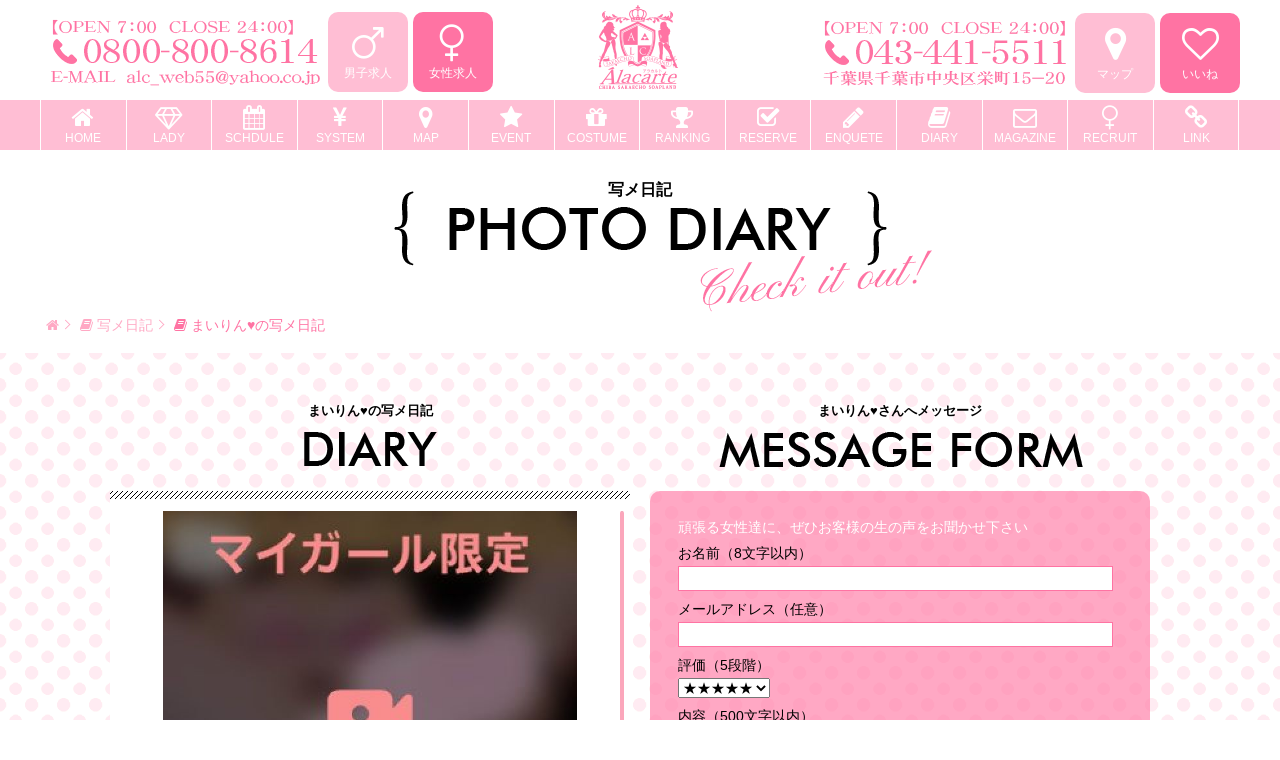

--- FILE ---
content_type: text/html; charset=UTF-8
request_url: https://www.alc-web2.com/girls/diaries/98617/406/
body_size: 4543
content:
<!DOCTYPE html>
<html lang="ja">
<head>
<meta charset="utf-8">
<link rel="canonical" href="https://www.alc-web2.com/girls/diaries/98617/406/">
<link rel="alternate" media="only screen and (max-width: 640px)" href="https://www.alc-web2.com/sp/girls/diaries/98617/406/">
<link rel="alternate" media="handheld" href="http://www.alc-web2.com/i/diaries/98617/">
<meta name="Description" content="【千葉風俗】栄町ソープランド アラカルト【-A La Carte-】！！【まいりん♥】ちゃんの写メ日記！！『動画?えっちな声漏れてる///』普段とは違った素の表情をのぞき見しちゃいましょう！！">
<meta name="Keywords" content="千葉,栄町,風俗,ソープランド,アラカルト,まいりん♥写メ日記">
<title>まいりん♥ちゃんの写メ日記【NO,98617】｜【千葉風俗】千葉栄町ソープランド【アラカルト】</title>
<link rel="stylesheet" type="text/css" href="https://www.alc-web2.com/css/reset.css?ver=20260203094150">
<link rel="stylesheet" type="text/css" href="https://www.alc-web2.com/css/style.css?ver=20260203094150">
<link rel="stylesheet" type="text/css" href="https://www.alc-web2.com/css/design_com.css?ver=20260203094150">
<link rel="stylesheet" type="text/css" href="https://www.alc-web2.com/css/design.css?ver=20260203094150">
<link rel="stylesheet" type="text/css" href="https://www.alc-web2.com/css/font-awesome.min.css?ver=20260203094150">
<link rel="stylesheet" type="text/css" href="https://www.alc-web2.com/css/slick.css">
<link rel="stylesheet" type="text/css" href="https://www.alc-web2.com/css/jquery.mCustomScrollbar.css">
<link rel="stylesheet" type="text/css" media="screen" href="https://www.alc-web2.com/css/jquery.fancybox.css">
<link type="text/css" href="https://ajax.googleapis.com/ajax/libs/jqueryui/1/themes/ui-darkness/jquery-ui.css" rel="stylesheet" />
<link href="https://fonts.googleapis.com/css?family=Lora" rel="stylesheet">
<link rel="shortcut icon" href="https://www.alc-web2.com/favicon.ico" type="image/vnd.microsoft.icon" />
<link rel="icon" href="https://www.alc-web2.com/favicon.ico" type="image/vnd.microsoft.icon" />
<script type="text/javascript" src="https://ajax.googleapis.com/ajax/libs/jquery/1.8.3/jquery.min.js" ></script>
<script type="text/javascript" src="https://maps.googleapis.com/maps/api/js?sensor=false"></script>
<script type="text/javascript" src="https://ajax.googleapis.com/ajax/libs/jqueryui/1/jquery-ui.min.js"></script>
<script type="text/javascript" src="https://ajax.googleapis.com/ajax/libs/jqueryui/1/i18n/jquery.ui.datepicker-ja.min.js"></script>
<script src="https://cdnjs.cloudflare.com/ajax/libs/gsap/1.19.1/TweenMax.min.js"></script>
<script type="text/javascript" src="https://www.alc-web2.com/js/jquery.cookie.js"></script>
<script src="https://www.alc-web2.com/js/jquery-ui-1.10.3.custom.min.js" type="text/javascript"></script>
<script src="https://www.alc-web2.com/js/jquery.kinetic.min.js" type="text/javascript"></script>
<script src="https://www.alc-web2.com/js/jquery.mousewheel.min.js" type="text/javascript"></script>
<script src="https://www.alc-web2.com/js/jquery.mCustomScrollbar.min.js" type="text/javascript"></script>
<script src="https://www.alc-web2.com/js/slick.min.js" type="text/javascript"></script>
<script src="https://www.alc-web2.com/js/jquery.fancybox.js" type="text/javascript"></script>
<script type="text/javascript" src="https://www.alc-web2.com/js/dropinslideshow.js"></script>
<script src="https://www.alc-web2.com/js/common.js?ver=20260203094150" type="text/javascript"></script>
<script src="https://www.alc-web2.com/js/page.js?ver=20260203094150" type="text/javascript"></script>
<script type="text/javascript">
$(function () {
	$("#datepicker").datepicker({minDate: '+1d',maxDate: '+7d'});
});
$(function () {
	$("#datepicker2").datepicker({minDate: '2d'});
});

$(document).on('click', '.like a', function() {
	val = $(this).attr("data-link");
	if($(this).attr("class")!="ok"){
		$.post("https://www.alc-web2.com/includes/keep.php", {mid:val}, function(data){}, "json");
	}
    $.post("https://www.alc-web2.com/includes/like.php", {mid:val}, function(data){}, "json");
});

</script>
<!-- Google tag (gtag.js) -->
<script async src="https://www.googletagmanager.com/gtag/js?id=G-T7CF94ZNEE"></script>
<script>
  window.dataLayer = window.dataLayer || [];
  function gtag(){dataLayer.push(arguments);}
  gtag('js', new Date());

  gtag('config', 'G-T7CF94ZNEE');
</script>

</head>
<body>
<div id="Wrapper">
<script type="text/javascript">
	var myimages=[];
	myimages[0]=["https://www.alc-web2.com/image/bnr/head_bnr1.jpg","https://www.alc-web2.com/event/",""];
	myimages[1]=["https://www.alc-web2.com/image/bnr/head_bnr2.jpg","https://www.alc-web2.com/event#ev35",""];
	myimages[2]=["https://www.alc-web2.com/image/bnr/head_bnr3.jpg","https://www.alc-web2.com/event#ev33",""];
	myimages[3]=["https://www.alc-web2.com/image/bnr/head_bnr4.jpg","https://www.alc-web2.com/event#ev22",""];
	myimages[4]=["https://www.alc-web2.com/image/bnr/head_bnr5.jpg","https://www.alc-web2.com/event#ev30",""];
</script>
	<header class="header">
		<div class="HeadCont Com">
			<div class="header_left">
				<ul class="Com">
					<li class="nav_add"><img src="https://www.alc-web2.com/image/common/recruit_add.png" alt="【千葉風俗】栄町ソープランド アラカルト【-A La Carte-】求人tel:0800-800-8614" title="" ></li>
					<li class="nav_mens"><a href="https://alc-web2-dannsikyuujinn.com/" target="_blank"><i class="fa fa-mars" aria-hidden="true"></i>男子求人</a></li>
					<li class="nav_recruit"><a rel="nofollow" href="https://kanto.qzin.jp/alcalc/?v=official"><i class="fa fa-venus" aria-hidden="true"></i>女性求人</a></li>
				</ul>
			</div>
			<h1 class="h1_header_logo">
				<a href="https://www.alc-web2.com/top/"><img src="https://www.alc-web2.com/image/common/header_logo.png" alt="【千葉風俗】栄町ソープランド アラカルト【-A La Carte-】" title="" ></a>
			</h1>
			<div class="header_right">
				<ul class="Com">
					<li class="nav_add"><img src="https://www.alc-web2.com/image/common/shop_add.png" alt="【千葉風俗】栄町ソープランド アラカルト【-A La Carte-】tel:043-441-5511" title="" ></li>
					<li class="nav_map"><a href="https://www.alc-web2.com/map/"><i class="fa fa-map-marker" aria-hidden="true"></i>マップ</a></li>
					<li class="nav_best"><a href="https://www.alc-web2.com/favorite/"><i class="fa fa-heart-o" aria-hidden="true"></i>いいね</a></li>
				</ul>
			</div>
		</div>
	</header>
	<div id="Content">
			<section class="WrapCont Nav">
		<nav>
			<ul id="nav" class="Com">
				<li class="nav_top"><a href="https://www.alc-web2.com/top/"><i class="fa fa-home" aria-hidden="true"></i><span>HOME</span></a></li>
				<li class="nav_ladys"><a href="https://www.alc-web2.com/zaiseki/"><i class="fa fa-diamond" aria-hidden="true"></i><span>LADY</span></a></li>
				<li class="nav_schedule"><a href="https://www.alc-web2.com/schedule/"><i class="fa fa-calendar" aria-hidden="true"></i><span>SCHDULE</span></a></li>
				<li class="nav_system"><a href="https://www.alc-web2.com/system/"><i class="fa fa-jpy" aria-hidden="true"></i><span>SYSTEM</span></a></li>
				<li class="nav_map"><a href="https://www.alc-web2.com/map/"><i class="fa fa-map-marker" aria-hidden="true"></i><span>MAP</span></a></li>
				<li class="nav_event"><a href="https://www.alc-web2.com/event/"><i class="fa fa-star" aria-hidden="true"></i><span>EVENT</span></a></li>
				<li class="nav_costume"><a href="https://www.alc-web2.com/costume/"><i class="fa fa-gift" aria-hidden="true"></i><span>COSTUME</span></a></li>
				<li class="nav_ranking"><a href="https://www.alc-web2.com/ranking/"><i class="fa fa-trophy" aria-hidden="true"></i><span>RANKING</span></a></li>
				<li class="nav_reserve"><a href="https://www.cityheaven.net/chiba/A1201/A120101/alacarte/S6ShopReservation/?pcmode=sp"><i class="fa fa-check-square-o" aria-hidden="true"></i><span>RESERVE</span></a></li>
				<li class="nav_enquete"><a href="https://www.alc-web2.com/enquete/"><i class="fa fa-pencil" aria-hidden="true"></i><span>ENQUETE</span></a></li>
				<li class="nav_diary"><a href="https://www.alc-web2.com/diaries/"><i class="fa fa-book" aria-hidden="true"></i><span>DIARY</span></a></li>
				<li class="nav_magazine"><a href="https://www.alc-web2.com/magazine/"><i class="fa fa-envelope-o" aria-hidden="true"></i><span>MAGAZINE</span></a></li>
				<li class="nav_recruit"><a rel="nofollow" href="https://kanto.qzin.jp/alcalc/?v=official" target="_blank"><i class="fa fa-venus" aria-hidden="true"></i><span>RECRUIT</span></a></li>
				<li class="nav_link"><a href="https://www.alc-web2.com/link/"><i class="fa fa-link" aria-hidden="true"></i><span>LINK</span></a></li>
			</ul>
		</nav>
	</section>
	<main id="MainContent">
		<section class="WrapCont">
			<div class="DiaryCont">
				<div class="TitleBox">
					<div>
						<h2 class="h2_title diary_ttl">
							<span>写メ日記</span>
							<img src="https://www.alc-web2.com/image/common/h2_diary_title.png" alt="【千葉風俗】栄町ソープランド アラカルト【-A La Carte-】オフィシャルサイトの写メ日記ページ">
						</h2>
					</div>
				</div>
				<div class="pankuzu">
					<ul class="Com">
						<li><a href="https://www.alc-web2.com/top/"><i class="fa fa-home" aria-hidden="true"></i></a></li>
						<li><a href="https://www.alc-web2.com/diaries/"><i class="fa fa-book" aria-hidden="true"></i>&nbsp;写メ日記</a></li>
						<li><i class="fa fa-book" aria-hidden="true"></i>&nbsp;まいりん♥の写メ日記</li>
					</ul>
				</div>
				<div class="GirlsWrap">
					<section class="WrapBox">
						<div class="BoxInner Com">
							<div class="DiaryDetail DetailLeft">
								<div class="TitleBox">
									<h3 class="h3_title diary_ttl">
										<span>まいりん♥の写メ日記</span>
										<img src="https://www.alc-web2.com/image/common/h3_diary_title.png" alt="【千葉風俗】栄町ソープランド アラカルト【-A La Carte-】まいりん♥の写メ日記" title="" />
									</h3>
								</div>
								<div class="DiaryBox scrollBox">
									<article>
										<dl class="Com">
											<dt><img src="https://www.alc-web2.com/admin/diary/image/grdr0041937851_0630089764pc.jpg" alt="【千葉風俗】栄町ソープランド アラカルト【-A La Carte-】まいりん♥の日記画像" /></dt>
											<dd>
												<h4>動画?えっちな声漏れてる///<span class="diary_day">2024/03/02 21:21</span></h4>
												<p class="diary_comment"></p>
											</dd>
										</dl>
									</article>
								</div>
							</div>
							<div class="DetailRight">
								<div class="ReviewForm">
									<div class="TitleBox">
										<h3 class="h3_title message_ttl">
											<span>まいりん♥さんへメッセージ</span>
											<img src="https://www.alc-web2.com/image/common/h3_message_title.png" alt="【千葉風俗】栄町ソープランド アラカルト【-A La Carte-】まいりん♥さんへメッセージ" title="" />
										</h3>
									</div>
									<div class="FormBox">
										<p class="review_txt">頑張る女性達に、ぜひお客様の生の声をお聞かせ下さい</p>
										<span style="color:red;">
																						
										</span>
										<form action="" method="POST">
											<input type="hidden" name="reviews" value="1" />
											<input type="hidden" name="post_model_id" value="406" />
											<input type="hidden" name="post_model_name" value="まいりん♥" />
											<input type="hidden" name="post_model_name_rome" value="mairin" />
											<dl>
												<dt><span>お名前（8文字以内）</span></dt>
												<dd><input type="text" name="review_title" class="input-text" value="" maxlength="8" /></dd>
											</dl>
											<dl>
												<dt><span>メールアドレス（任意）</span></dt>
												<dd><input type="text" name="review_email" class="input-text" value="" /></dd>
											</dl>
											<dl>
												<dt><span>評価（5段階）</span></dt>
												<dd>
													<select name="measure_type_id" class="select_measure">
																												<option value="1" >★★★★★</option>
																												<option value="2" >★★★★☆</option>
																												<option value="3" >★★★☆☆</option>
																												<option value="4" >★★☆☆☆</option>
																												<option value="5" >★☆☆☆☆</option>
																												<option value="6" >☆☆☆☆☆</option>
																											</select>
												</dd>
											</dl>
											<dl>
												<dt><span>内容（500文字以内）</span></dt>
												<dd><textarea rows="8" cols="25" name="review_comment"></textarea></dd>
											</dl>
											<div class="submitBtn">
												<ul>
													<li>
														<input name="review_insert" type="submit" value="投稿する" />
													</li>
												</ul>
											</div>
										</form>
									</div>
								</div>
							</div>
						</div>
					</section>
					<section class="WrapBox GirlsDiaryList">
						<div class="BoxInner Com">
							<div class="PhotoDiary">
								<div class="TitleBox">
									<h3 class="h3_title diary_ttl">
										<span>写メ日記</span>
										<img src="https://www.alc-web2.com/image/common/h3_diary_title.png" alt="【千葉風俗】栄町ソープランド アラカルト【-A La Carte-】写メ日記" title="" />
									</h3>
								</div>
								<div class="ProfileDiary">
																		<article class="diary-list Default">
										<a href="https://www.alc-web2.com/girls/diaries/8975847/406/">
											<div class="band">
																							</div>
											<figure class="diary-photo">
												<img class="MainImg" src="https://www.alc-web2.com/admin/diary/image/grdr0041937851_0693930355pc.jpg" alt="【千葉風俗】栄町ソープランド アラカルト【-A La Carte-】まいりん♥の日記画像" />
											</figure>
											<p>[ﾌﾟ...<span>2月4日更新</span></p>
										</a>
									</article>
																		<article class="diary-list Default">
										<a href="https://www.alc-web2.com/girls/diaries/8975789/406/">
											<div class="band">
																							</div>
											<figure class="diary-photo">
												<img class="MainImg" src="https://www.alc-web2.com/admin/diary/image/grdr0041937851_0693790106pc.jpg" alt="【千葉風俗】栄町ソープランド アラカルト【-A La Carte-】まいりん♥の日記画像" />
											</figure>
											<p>...<span>2月3日更新</span></p>
										</a>
									</article>
																		<article class="diary-list Default">
										<a href="https://www.alc-web2.com/girls/diaries/8975790/406/">
											<div class="band">
																							</div>
											<figure class="diary-photo">
												<img class="MainImg" src="https://www.alc-web2.com/admin/diary/image/grdr0041937851_0693788255pc.jpg" alt="【千葉風俗】栄町ソープランド アラカルト【-A La Carte-】まいりん♥の日記画像" />
											</figure>
											<p>...<span>2月3日更新</span></p>
										</a>
									</article>
																		<article class="diary-list Default">
										<a href="https://www.alc-web2.com/girls/diaries/8975783/406/">
											<div class="band">
																							</div>
											<figure class="diary-photo">
												<img class="MainImg" src="https://www.alc-web2.com/admin/diary/image/grdr0041937851_0693787392pc.jpg" alt="【千葉風俗】栄町ソープランド アラカルト【-A La Carte-】まいりん♥の日記画像" />
											</figure>
											<p>...<span>2月3日更新</span></p>
										</a>
									</article>
																		<article class="diary-list Default">
										<a href="https://www.alc-web2.com/girls/diaries/8975785/406/">
											<div class="band">
																							</div>
											<figure class="diary-photo">
												<img class="MainImg" src="https://www.alc-web2.com/admin/diary/image/grdr0041937851_0693786138pc.jpg" alt="【千葉風俗】栄町ソープランド アラカルト【-A La Carte-】まいりん♥の日記画像" />
											</figure>
											<p>...<span>2月3日更新</span></p>
										</a>
									</article>
																		<article class="diary-list Default">
										<a href="https://www.alc-web2.com/girls/diaries/8975786/406/">
											<div class="band">
																							</div>
											<figure class="diary-photo">
												<img class="MainImg" src="https://www.alc-web2.com/admin/diary/image/grdr0041937851_0693785086pc.jpg" alt="【千葉風俗】栄町ソープランド アラカルト【-A La Carte-】まいりん♥の日記画像" />
											</figure>
											<p>[限定...<span>2月3日更新</span></p>
										</a>
									</article>
																		<article class="diary-list Default">
										<a href="https://www.alc-web2.com/girls/diaries/8975782/406/">
											<div class="band">
																							</div>
											<figure class="diary-photo">
												<img class="MainImg" src="https://www.alc-web2.com/admin/diary/image/grdr0041937851_0693779259pc.jpg" alt="【千葉風俗】栄町ソープランド アラカルト【-A La Carte-】まいりん♥の日記画像" />
											</figure>
											<p>...<span>2月3日更新</span></p>
										</a>
									</article>
																		<article class="diary-list Default">
										<a href="https://www.alc-web2.com/girls/diaries/8975771/406/">
											<div class="band">
																							</div>
											<figure class="diary-photo">
												<img class="MainImg" src="https://www.alc-web2.com/admin/diary/image/grdr0041937851_0693773901pc.jpg" alt="【千葉風俗】栄町ソープランド アラカルト【-A La Carte-】まいりん♥の日記画像" />
											</figure>
											<p>...<span>2月3日更新</span></p>
										</a>
									</article>
																		<article class="diary-list Default">
										<a href="https://www.alc-web2.com/girls/diaries/8975772/406/">
											<div class="band">
																							</div>
											<figure class="diary-photo">
												<img class="MainImg" src="https://www.alc-web2.com/admin/diary/image/grdr0041937851_0693776491pc.jpg" alt="【千葉風俗】栄町ソープランド アラカルト【-A La Carte-】まいりん♥の日記画像" />
											</figure>
											<p>...<span>2月3日更新</span></p>
										</a>
									</article>
																		<article class="diary-list Default">
										<a href="https://www.alc-web2.com/girls/diaries/8975776/406/">
											<div class="band">
																							</div>
											<figure class="diary-photo">
												<img class="MainImg" src="https://www.alc-web2.com/admin/diary/image/grdr0041937851_0693769800pc.jpg" alt="【千葉風俗】栄町ソープランド アラカルト【-A La Carte-】まいりん♥の日記画像" />
											</figure>
											<p>...<span>2月3日更新</span></p>
										</a>
									</article>
																		<article class="diary-list Default">
										<a href="https://www.alc-web2.com/girls/diaries/8975769/406/">
											<div class="band">
																							</div>
											<figure class="diary-photo">
												<img class="MainImg" src="https://www.alc-web2.com/admin/diary/image/grdr0041937851_0693766935pc.jpg" alt="【千葉風俗】栄町ソープランド アラカルト【-A La Carte-】まいりん♥の日記画像" />
											</figure>
											<p>...<span>2月3日更新</span></p>
										</a>
									</article>
																		<article class="diary-list Default">
										<a href="https://www.alc-web2.com/girls/diaries/8975770/406/">
											<div class="band">
																							</div>
											<figure class="diary-photo">
												<img class="MainImg" src="https://www.alc-web2.com/admin/diary/image/grdr0041937851_0693767358pc.jpg" alt="【千葉風俗】栄町ソープランド アラカルト【-A La Carte-】まいりん♥の日記画像" />
											</figure>
											<p>...<span>2月3日更新</span></p>
										</a>
									</article>
																		<article class="diary-list Default">
										<a href="https://www.alc-web2.com/girls/diaries/8975768/406/">
											<div class="band">
																							</div>
											<figure class="diary-photo">
												<img class="MainImg" src="https://www.alc-web2.com/admin/diary/image/grdr0041937851_0693754132pc.jpg" alt="【千葉風俗】栄町ソープランド アラカルト【-A La Carte-】まいりん♥の日記画像" />
											</figure>
											<p>21:...<span>2月3日更新</span></p>
										</a>
									</article>
																		<article class="diary-list Default">
										<a href="https://www.alc-web2.com/girls/diaries/8975761/406/">
											<div class="band">
																							</div>
											<figure class="diary-photo">
												<img class="MainImg" src="https://www.alc-web2.com/admin/diary/image/grdr0041937851_0693738312pc.jpg" alt="【千葉風俗】栄町ソープランド アラカルト【-A La Carte-】まいりん♥の日記画像" />
											</figure>
											<p>[ラン...<span>2月3日更新</span></p>
										</a>
									</article>
																	</div>
							</div>
						</div>
					</section>
				</div>
			</div>
		</section>
	</main>
		</div>
		<footer>
			<div class="FootCont Com">
				<nav class="footer_nav">
					<ul class="Com">
						<li><a href="https://www.alc-web2.com/top/" title="HOME">HOME</a><span class="nav_line">｜</span></li>
						<li><a href="https://www.alc-web2.com/zaiseki/" title="女の子一覧">女の子一覧</a><span class="nav_line">｜</span></li>
						<li><a href="https://www.alc-web2.com/schedule/" title="出勤予定">出勤予定</a><span class="nav_line">｜</span></li>
						<li><a href="https://www.alc-web2.com/system/" title="料金システム">料金システム</a><span class="nav_line">｜</span></li>
						<li><a href="https://www.alc-web2.com/map/" title="アクセスマップ">アクセスマップ</a><span class="nav_line">｜</span></li>
						<li><a href="https://www.alc-web2.com/event/" title="イベント情報">イベント情報</a><span class="nav_line">｜</span></li>
						<li><a href="https://www.alc-web2.com/costume/" title="コスチューム一覧">コスチューム一覧</a></li>
					</ul>
					<ul class="Com">
						<li><a href="https://www.alc-web2.com/ranking/" title="ランキング">ランキング</a><span class="nav_line">｜</span></li>
						<li><a href="https://www.cityheaven.net/chiba/A1201/A120101/alacarte/S6ShopReservation/?pcmode=sp" title="ネット予約">ネット予約</a><span class="nav_line">｜</span></li>
						<li><a href="https://www.alc-web2.com/enquete/" title="アンケート">アンケート</a><span class="nav_line">｜</span></li>
						<li><a href="https://www.alc-web2.com/diaries/" title="女の子ブログ">女の子ブログ</a><span class="nav_line">｜</span></li>
						<li><a href="https://www.alc-web2.com/magazine/" title="メルマガ">メルマガ</a><span class="nav_line">｜</span></li>
						<li><a rel="nofollow" href="https://kanto.qzin.jp/alcalc/?v=official" title="求人情報" target="_blank">求人情報</a><span class="nav_line">｜</span></li>
						<li><a href="https://www.alc-web2.com/link/" title="リンク">リンク</a></li>
					</ul>
				</nav>
				<address>Copyright&nbsp;&copy;&nbsp;2013<a href="https://www.alc-web2.com/">千葉 風俗【アラカルト】千葉ソープランド</a>&nbsp;All&nbsp;Right&nbsp;Reserved.</address>
				<p class="copyright">
					<span>※当サイトに掲載されている写真・イラスト・ロゴ及びファイル等はalc-web2.comが著作権を所有しています。<br />
					画像、文章などの無断使用は一切お断り致します</span>
				</p>
				<div class="pagetop">
					<span></span>
					<p><img src="https://www.alc-web2.com/image/common/pagetop.png" alt="pagetop"></p>
				</div>
			</div>
		</footer>

<script src="https://cdn.jsdelivr.net/npm/lazyload@2.0.0-rc.2/lazyload.min.js"></script>
<script>
  if($(".lazyload").size()){
    lazyload();
  }
</script>
<script async src="https://www.googletagmanager.com/gtag/js?id=UA-107416202-1"></script>
<script>
  window.dataLayer = window.dataLayer || [];
  function gtag(){dataLayer.push(arguments)};
  gtag('js', new Date());

  gtag('config', 'UA-107416202-1');
</script>
<script>
document.oncontextmenu=function(){return false;};
document.onselectstart=function(){return false;};
document.ondragstart=function(){return false;};
</script>
</div>
</body>
</html>

--- FILE ---
content_type: text/css
request_url: https://www.alc-web2.com/css/reset.css?ver=20260203094150
body_size: 661
content:
@charset "utf-8";  
/*===================================================================
　　HTML　　
====================================================================*/
html {  
	overflow-y: scroll;
}
/*===================================================================
　　BODY　　
====================================================================*/
body {  
	margin:0;  
	overflow:visible;
	padding:0;
}  
/*　for IE7　*/
*+html body {
	font-family:'メイリオ', 'ＭＳ Ｐゴシック';
	font-size:75%;
}
/*　for IE6　*/
* html body {
	font-family:'ＭＳ Ｐゴシック';
	font-size:75%;
}
/*===================================================================
　　OTHER TAGS　　
====================================================================*/
a img, img {
	border:0;
}

blockquote, dd, div, dl, dt,
h1, h2, h3, h4, h5, h6,
li, ol, p, pre, span, td, th, ul {
	margin:0;
	padding:0;
}

abbr, acronym {
	border:0;
}

address, caption, cite, code, dfn, em, th, var {
	font-style:normal;
	font-weight:normal;
}

caption, th {  
	text-align:left;  
}

code, kbd, pre, samp, tt {
	font-family:monospace;
	line-height:100%;
}  
/*　for IE7　*/  
*+html code, kbd, pre, samp, tt {
	font-size:108%;
}  

h1, h2, h3, h4, h5, h6 {
	font-size:100%;
	font-weight:normal;
}

ol, ul {
	list-style:none;
}

q:before, q:after {
	content:'';
}
/*===================================================================
　　form　　
====================================================================*/
button, fieldset, form, input, label, legend, select, textarea {  
	font-size:100%;  
	font-weight:normal;  
	margin:0;  
	padding:0;  
	vertical-align:baseline;  
} 

/*===================================================================
　　tables still need 'cellspacing="0"'　　
====================================================================*/
table {  
	border-collapse:collapse;  
	border-spacing:0;  
	font-size:100%;  
}  

--- FILE ---
content_type: text/css
request_url: https://www.alc-web2.com/css/design_com.css?ver=20260203094150
body_size: 1528
content:
/*===================================================================
　　全ページ共通設定　　
====================================================================*/
body , html {
	min-width: 1280px;
	height: 100%;
}
#Wrapper {
	min-height: 100%;
	height: auto !important;
	position: relative;
	min-width: 100%;
}
a {
	text-decoration: none;
}
/*--------------　table　--------------*/
dl.dl_table{
	width: 100%;
	display: table;
}
dl.dl_table dt.dt_table,
dl.dl_table dd.dd_table{
	display: table-cell;
}
/*---------------------------------------------------------
　　ヘッター　　
----------------------------------------------------------*/
header.header{
	width: 100%;
	height: 100px;
	position: fixed;
	top: 0;
	left: 0;
	z-index: 1000;
	background-color: rgba(255,255,255,0.8);
}
header.header .HeadCont{
	width: 1200px;
	margin: auto;
	padding: 12px 8px 8px;
	position: relative;
}
header.header h1.h1_header_logo{
	position: absolute;
	top: 5px;
    left: 50%;
    margin-left: -42px;
}
header.header nav{
	position: absolute;
	top: 25px;
    left: 200px;
}
header.header nav ul li{
	float: left;
	font-size: 20px;
	color: #ff73a3;
}
header.header nav ul li a{
	color: #ff73a3;
}
header.header nav ul li span{
	padding: 10px;
}
header.header .header_left ul li{
	float: left;
	text-align: center;
}
header.header .header_left ul li.nav_add{
	padding: 5px 0;
	line-height: 0;
}
header.header .header_left ul li.nav_recruit,
header.header .header_left ul li.nav_mens{
	margin-left: 5px;
	width: 80px;
}
header.header .header_left ul li.nav_mens a{
	display: block;
	background: #ffbed4;
	color: #FFFFFF;
	-webkit-border-radius: 10px;
	-moz-border-radius: 10px;
	border-radius: 10px;
	padding: 12px 0;
	font-size: 12px;
}
header.header .header_left ul li.nav_recruit a{
	display: block;
	background: #ff73a3;
	color: #FFFFFF;
	-webkit-border-radius: 10px;
	-moz-border-radius: 10px;
	border-radius: 10px;
	padding: 12px 10px;
	font-size: 12px;
}
header.header .header_left ul li a i{
	display: block;
	font-size: 37px;
	margin-bottom: 5px;
}
header.header .header_right{
	position: absolute;
	top: 13px;
    right: 0;
}
header.header .header_right ul li{
	float: left;
	text-align: center;
}
header.header .header_right ul li.nav_add{
	padding: 5px 0;
	line-height: 0;
}
header.header .header_right ul li.nav_best,
header.header .header_right ul li.nav_map{
	margin-left: 5px;
	width: 80px;
}
header.header .header_right ul li.nav_map a{
	display: block;
	background: #ffbed4;
	color: #FFFFFF;
	-webkit-border-radius: 10px;
	-moz-border-radius: 10px;
	border-radius: 10px;
	padding: 12px 0;
	font-size: 12px;
}
header.header .header_right ul li.nav_best a{
	display: block;
	background: #ff73a3;
	color: #FFFFFF;
	-webkit-border-radius: 10px;
	-moz-border-radius: 10px;
	border-radius: 10px;
	padding: 12px 10px;
	font-size: 12px;
}
header.header .header_right ul li a i{
	display: block;
	font-size: 37px;
	margin-bottom: 5px;
}
/*---------------------------------------------------------
　　Nav　　
----------------------------------------------------------*/
section.Nav{
	background: #ffbed4;
}
section.Nav.fixed{
	width: 100%;
	position: fixed;
	top: 100px;
	z-index: 30;
}
section.Nav nav{
	width: 1200px;
	margin: auto;
	border-left: 1px solid #FFFFFF;
}
section.Nav nav ul li{
	width: 7.14%;
	float: left;
	text-align: center;
	border-right: 1px solid #FFFFFF;
}
section.Nav nav ul li a{
	display: block;
	padding: 5px 0;
	color: #FFFFFF;
	font-size: 12px;
}
section.Nav nav ul li a:hover,
section.Nav nav ul li a.active{
	background: #ff73a3;
	-webkit-transition: 0.3s ease-in-out;
	-moz-transition: 0.3s ease-in-out;
	-o-transition: 0.3s ease-in-out;
	transition: 0.3s ease-in-out;
}
section.Nav nav ul li a i{
	font-size: 24px;
	margin-bottom: 2px;
}
section.Nav nav ul li a span{
	display: block;
}
/*---------------------------------------------------------
　　ページャー　　
----------------------------------------------------------*/
.ListPager{
	position: relative;
	overflow: hidden;
	padding: 20px 0;
}
.ListPager ul.paging{
	position: relative;
	left: 50%;
	float: left;
}
.ListPager ul.paging li{
	position: relative;
	left: -50%;
	float: left;
}
.ListPager ul.paging > li.pages{
	position: relative;
	width: 46px;
	height: 46px;
	padding-top: 15px;
	margin: 15px 7px 0 7px;
	line-height: 1;
	text-align: center;
	font-size: 16px;
	font-weight: bolder;
}
.ListPager ul.paging > li.pages span {
	width: 46px;
	height: 46px;
}
.ListPager ul.paging > li span {
    position: absolute;
    display: block;
    top: 0;
    left: 0;
    width: 72px;
    height: 72px;
    -moz-border-radius: 50% 50%;
    -webkit-border-radius: 50%;
    border-radius: 50% 50%;
    -moz-box-sizing: border-box;
    -webkit-box-sizing: border-box;
    box-sizing: border-box;
    background-color: white;
    border: solid 3px rgba(255, 115, 163, 0.45);
    z-index: 0;
}
.ListPager ul.paging > li#active span {
    border: none;
    background: #ff73a3;
     z-index: -1;
}
.ListPager ul.paging > li.pages a {
	display: block;
	position: relative;
	width: 46px;
	height: 46px;
	-moz-box-sizing: border-box;
	-webkit-box-sizing: border-box;
	box-sizing: border-box;
	z-index: 1;
	color: #000000;
}
.ListPager ul.paging > li#active{
	color: #FFFFFF;
	z-index: 1;
}
.ListPager ul.paging > li.prev {
	margin-right: 28px;
}
.ListPager ul.paging > li.next {
    margin-left: 28px;
}
.ListPager ul.paging > li.next, .ListPager ul.paging > li.prev {
    width: 72px;
}
.ListPager ul.paging > li.next a, .ListPager ul.paging > li.prev a {
	position: relative;
	height: 72px;
	display: block;
	z-index: 1;
	text-indent: 100%;
	white-space: nowrap;
	overflow: hidden;
}
.ListPager ul.paging > li.prev a{
	background: url(../image/items/pg_prev.png);
}
.ListPager ul.paging > li.next a{
	background: url(../image/items/pg_next.png);
}
/*---------------------------------------------------------
　　フッター　　
----------------------------------------------------------*/
footer{
	background: #ff73a3;
}
footer .FootCont{
	position: relative;
	width: 1200px;
	margin: auto;
}
footer nav.footer_nav{
	text-align: center;
	padding: 30px 0;
}
footer nav.footer_nav ul{
	display: inline-block;
	overflow: hidden;
	text-align: center;
}
footer nav.footer_nav ul li{
	display: inline-block;
	margin-bottom: 10px;
	color: #FFFFFF;
}
footer nav.footer_nav ul li span.nav_line{
	padding: 0 5px;
}
footer nav.footer_nav ul li a,
footer address a{
	color: #FFFFFF;
}
footer address{
	text-align: center;
	font-size: 12px;
	color: #FFFFFF;
	padding: 5px 0;
}
footer p.copyright{
	text-align: center;
	font-size: 12px;
	color: #FFFFFF;
	padding: 5px 0;
}
/*　pagetop　*/
footer .pagetop{
	display: block;
	position: absolute;
	top: 35px;
	right: 0;
	width: 134px;
	height: 46px;
}
footer .pagetop span{
	position: absolute;
	display: block;
	top: 0;
	right: 0;
	width: 46px;
	height: 46px;
	background: #FFFFFF;
	-moz-border-radius: 50% 50%;
	-webkit-border-radius: 50%;
	border-radius: 50% 50%;
	z-index: 1;
}
footer .pagetop p{
	cursor: pointer;
	position: relative;
	padding-top: 12px;
	z-index: 2;
}
footer .pagetop p img{
	vertical-align: bottom;
}


.cardImg img{
display: none;
}

--- FILE ---
content_type: application/javascript
request_url: https://www.alc-web2.com/js/dropinslideshow.js
body_size: 1131
content:
// -------------------------------------------------------------------
// Drop-in Slideshow Script- By Dynamic Drive, available at: http://www.dynamicdrive.com
// Last updated: March 9th, 2007
// -------------------------------------------------------------------

var _dropinslideshowcount=0

function dropinslideshow(imgarray, w, h, delay){
	this.id="_dropslide"+(++_dropinslideshowcount) //Generate unique ID for this slideshow instance (automated)
	this.createcontainer(parseInt(w), parseInt(h))
	this.delay=delay
	this.imgarray=imgarray
	var preloadimages=[]
	for (var i=0; i<imgarray.length; i++){
		preloadimages[i]=new Image()
		preloadimages[i].src=imgarray[i][0]
	}
	this.animatestartpos=parseInt(h)*(-1) //Starting "top" position of an image before it drops in
	this.slidedegree=10 //Slide degree (> is faster)
	this.slidedelay=30 //Delay between slide animation (< is faster)
	this.activecanvasindex=0 //Current "active" canvas- Two canvas DIVs in total
	this.curimageindex=0
	this.zindex=100
	this.isMouseover=0
	this.init()
}


dropinslideshow.prototype.createcontainer=function(w, h){
	document.write('<div id="'+this.id+'" style="position:relative; width:'+w+'px; height:'+h+'px; overflow:hidden">')
	document.write('<div style="position:absolute; width:'+w+'px; height:'+h+'px; top:0;"></div>')
	document.write('<div style="position:absolute; width:'+w+'px; height:'+h+'px; top:-'+h+'px;"></div>')
	document.write('</div>')
	this.slideshowref=document.getElementById(this.id)
	this.canvases=[]
	this.canvases[0]=this.slideshowref.childNodes[0]
	this.canvases[1]=this.slideshowref.childNodes[1]
}

dropinslideshow.prototype.populatecanvas=function(canvas, imageindex){
	var imageHTML='<img src="'+this.imgarray[imageindex][0]+'" style="border: 0" />'
	if (this.imgarray[imageindex][1]!="")
		imageHTML='<a href="'+this.imgarray[imageindex][1]+'" target="'+this.imgarray[imageindex][2]+'">'+imageHTML+'</a>'
	canvas.innerHTML=imageHTML
}


dropinslideshow.prototype.animateslide=function(){
	if (this.curimagepos<0){ //if image hasn't fully dropped in yet
		this.curimagepos=this.curimagepos+this.slidedegree
		this.activecanvas.style.top=this.curimagepos+"px"
	}
	else{
		clearInterval(this.animatetimer)
		this.activecanvas.style.top=0
		this.setupnextslide()
		var slideshow=this
		setTimeout(function(){slideshow.rotateslide()}, this.delay)
	}
}


dropinslideshow.prototype.setupnextslide=function(){
	this.activecanvasindex=(this.activecanvasindex==0)? 1 : 0
	this.activecanvas=this.canvases[this.activecanvasindex]
	this.activecanvas.style.top=this.animatestartpos+"px"
	this.curimagepos=this.animatestartpos
	this.activecanvas.style.zIndex=(++this.zindex)
	this.curimageindex=(this.curimageindex<this.imgarray.length-1)? this.curimageindex+1 : 0
	this.populatecanvas(this.activecanvas, this.curimageindex)
}

dropinslideshow.prototype.rotateslide=function(){
	var slideshow=this
	if (this.isMouseover)
		setTimeout(function(){slideshow.rotateslide()}, 50)
	else
		this.animatetimer=setInterval(function(){slideshow.animateslide()}, this.slidedelay)
}

dropinslideshow.prototype.init=function(){
	var slideshow=this
	this.populatecanvas(this.canvases[this.activecanvasindex], 0)
	this.setupnextslide()
	this.slideshowref.onmouseover=function(){slideshow.isMouseover=1}
	this.slideshowref.onmouseout=function(){slideshow.isMouseover=0}
	setTimeout(function(){slideshow.rotateslide()}, this.delay)
}
